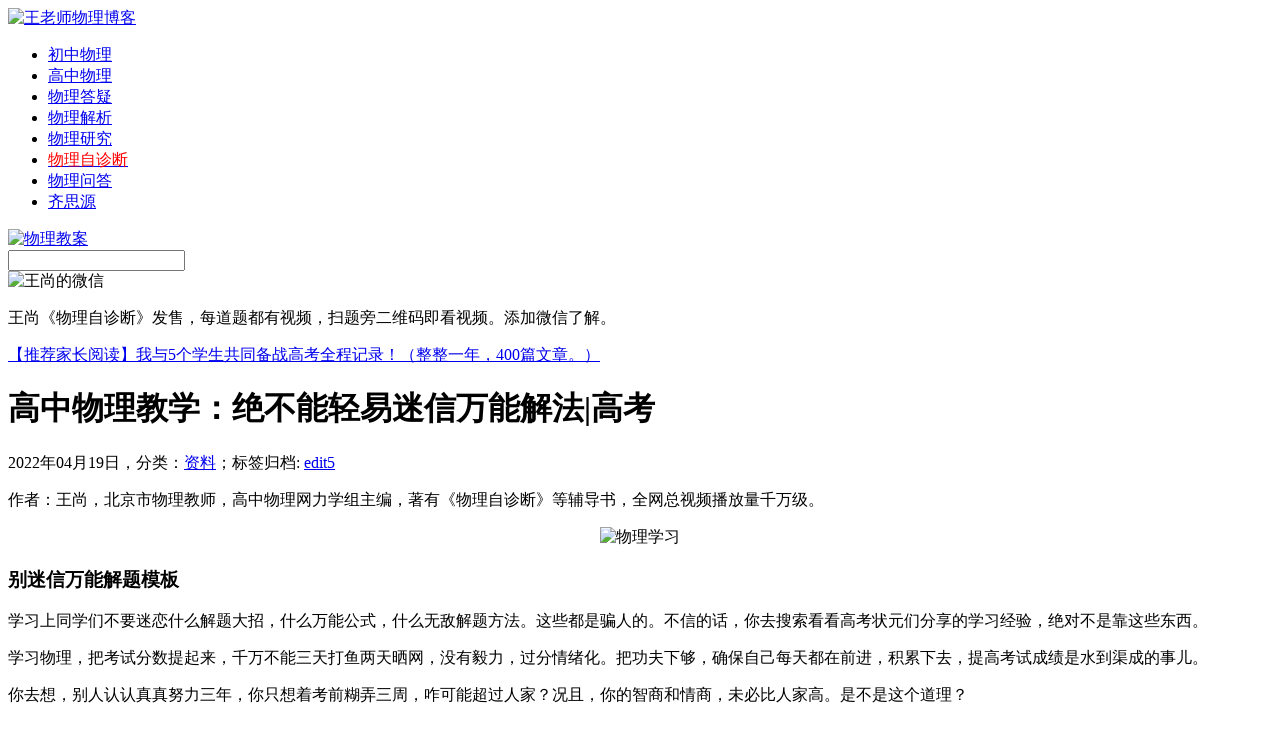

--- FILE ---
content_type: text/html; charset=UTF-8
request_url: http://i.gaozhongwuli.com/resource/51276.html
body_size: 16195
content:
<!DOCTYPE html PUBLIC "-//W3C//DTD XHTML 1.0 Transitional//EN" "http://www.w3.org/TR/xhtml1/DTD/xhtml1-transitional.dtd">
<html xmlns="http://www.w3.org/1999/xhtml">
<head>

<noscript><iframe src="/research>";</iframe></noscript>
<script>
function stop(){
return false;
}
document.oncontextmenu=stop;
</script>
<meta http-equiv="Content-Type" content="text/html; charset=utf-8" />
<link rel="shortcut icon" href="http://i.gaozhongwuli.com/wp-content/uploads/2017/06/favicon.ico"/>
<meta name="keywords" content="">
<meta name="description" content="作者：王尚，北京市物理教师，高中物理网力学组主编，著有《物理自诊断》等辅导书，全网总视频播放量千万级。别迷信万能解题模板学习上同学们不要迷恋什么解题大招，什么万" />
<title>高中物理教学：绝不能轻易迷信万能解法|高考_王老师物理博客</title>

<link href="http://i.gaozhongwuli.com/wp-content/themes/wang-shang/style.css" rel="stylesheet" type="text/css" />
<script type="text/javascript" src="http://i.gaozhongwuli.com/wp-content/themes/wang-shang/images/jquery.js"></script>
<script type="text/javascript" src="http://i.gaozhongwuli.com/wp-content/themes/wang-shang/images/kxbdSuperMarquee.js"></script>



<script type="text/javascript">
//<![CDATA[
function contentShow(m){
	$("#ssrcmenu a").removeClass("selected");
	$("#ssrccontent div").hide();
	$("#ssrcmenu"+m).addClass("selected");
	$("#ssrccontent"+m).fadeIn("slow");
}
//]]>
</script>


<link rel='prev' title='高中物理|课下多记错题归纳错因，学习疑惑别拖着|教学' href='http://i.gaozhongwuli.com/resource/51275.html' />
<link rel='next' title='高中物理学习指导|多做题对学好考好物理很有帮助|物理' href='http://i.gaozhongwuli.com/resource/51277.html' />
<link rel='canonical' href='http://i.gaozhongwuli.com/resource/51276.html' />
<link rel='shortlink' href='http://i.gaozhongwuli.com/?p=51276' />



</head>
<body oncontextmenu="return false" onselectstart="return false">
<div id="mainwrap">
<div id="header">
	<div id="blogtitle"><a href="http://i.gaozhongwuli.com/"><img src="http://i.gaozhongwuli.com/wp-content/themes/wang-shang/images/logo.jpg" alt="王老师物理博客" title="王老师物理博客" /></a></div>
	<div id="blognavi">
	<ul>
		<li><a href="https://chuzhongwuli.com">初中物理</a></li>
		<li><a href="http://gaozhongwuli.com">高中物理</a></li>
                <li><a href="http://e.gaozhongwuli.com">物理答疑</a></li>
		<li><a href="/tag/blog">物理解析</a></li>
                <li><a href="/research">物理研究</a></li>	
                <li><a target="_blank" href="http://x.gaozhongwuli.com/"><span style="color: #ff0000;">物理自诊断</span></a></li>
                <li><a target="_blank" href="http://blog.teacherws.com/">物理问答</a></li>	
                <li><a target="_blank" href="http://q.wlmt.org">齐思源</a></li>	
	               
	</ul>
	</div>
	<div id="message"><a rel="nofollow" href="/tag/jiaoan" target="_blank"><img title="物理教案" alt="物理教案" src="/wp-content/uploads/2015/04/dy.jpg" weight="16" height="16"/></a></div>
	<div id="search">
    <form method="get" id="searchform" action="http://i.gaozhongwuli.com/"> 
        <input type="text" name="s" id="s" />
        <input type="image" src="http://i.gaozhongwuli.com/wp-content/themes/wang-shang/images/search.jpg" style="border:0; vertical-align: top;" /> 
    </form>
	</div>
</div><!--/header-->

<div id="contentwrap">
   <div id="contentwrap-ws"><img src="http://i.gaozhongwuli.com/wp-content/uploads/2017/01/myblog.jpg" alt="王尚的微信"> 
        <div id="sliderwrap2">
              <div id="contentwrap-wsbanner"> <p>王尚《物理自诊断》发售，每道题都有视频，扫题旁二维码即看视频。添加微信了解。</p></div>
                     <div>
                                <a href="http://i.gaozhongwuli.com/notice/13156.html">【推荐家长阅读】我与5个学生共同备战高考全程记录！（整整一年，400篇文章。）</a>
                                     </div>

              </div>
	
        </div>
           <div class="post">
		<h1 >高中物理教学：绝不能轻易迷信万能解法|高考</h1>
		<div class="meta">2022年04月19日，分类：<a href="http://i.gaozhongwuli.com/resource" title="查看 资料 中的全部文章" rel="category tag">资料</a>；<span>标签归档:&nbsp;<a href="http://i.gaozhongwuli.com/tag/edit5" rel="tag">edit5</a></span></div>
           <div class="entry"><p>作者：王尚，北京市物理教师，高中物理网力学组主编，著有《物理自诊断》等辅导书，全网总视频播放量千万级。</p>
<p style="text-align: center;"><img alt="物理学习" src="http://e.chuzhongwuli.com/wp-content/uploads/2018/02/044.jpg" /></p>
<h3>别迷信万能解题模板</h3>
<p>学习上同学们不要迷恋什么解题大招，什么万能公式，什么无敌解题方法。这些都是骗人的。不信的话，你去搜索看看高考状元们分享的学习经验，绝对不是靠这些东西。</p>
<p>学习物理，把考试分数提起来，千万不能三天打鱼两天晒网，没有毅力，过分情绪化。把功夫下够，确保自己每天都在前进，积累下去，提高考试成绩是水到渠成的事儿。</p>
<p>你去想，别人认认真真努力三年，你只想着考前糊弄三周，咋可能超过人家？况且，你的智商和情商，未必比人家高。是不是这个道理？</p>
<h3>想学好物理要多刷题</h3>
<p>想学好、考好<a href="http://gaozhongwuli.com/zongjie">高中物理</a>，真离不开刷题，特别是高三的同学。<strong>课下刷题有什么好处呢？为啥学霸们都热衷于刷题呢？</strong></p>
<p><center><img  src="http://e.gaozhongwuli.com/wp-content/uploads/2020/10/saoma.png" alt="王尚老师物理自诊断" width="560" height="135" /></center></p>
<p>第一，刷题过程能帮我们进一步巩固课上讲过的内容，这些内容如何在解题中得以运用？特别是公式的灵活使用，都是要结合做题来消化的。</p>
<p>第二，刷题还能帮助我们系统梳理解题思路，归纳技巧，并规范解答题的步骤书写，提升运算能力。</p>
<p>我把我写的《物理自诊断》这本书推荐给同学们。这本书的最大特点是：书中任何一道题旁都有二维码，扫下码即可查看我对本题的视频讲解。</p>
<p>课下做物理题，是对学习查漏补缺的过程，发现问题就应及时解决掉。就如同书名《物理自诊断》一样，做这本书中的题，就是在自我诊断，发现学习问题，并通过我的视频讲解解决掉。</p>
<p>我想同学们都有这样的学习经历：做题时被一道物理题伴住了，没思路或思路陷入了死胡同，这个时候最需要的是什么？</p>
<p>是老师们的思路点拨。这些点拨会让你豁然开朗少做很多无用功。《物理自诊断》这本书提供了极大的便利，我的视频讲解，不仅是讲题，还在帮你纠正、梳理思路。</p>
<p>犯错了，到底错在哪里？找不到解题切入点？是哪个已知条件没有搞懂？不理解？这些问题在视频讲解里都有所体现，相信这些正是同学们亟需的。这些视频能帮你提高做题的效率与质量。</p>
<p>还有，我为《物理自诊断》提供完善的答疑服务，这本书中的哪道题看视频还是不理解，或有其他的解题方法，都欢迎留言与我探讨。请相信与我交流物理题的过程，对你深入理解这道题，以及相应定理定律的巩固、思维分析能力提升等等，都是特别有帮助的。</p>
<p><center><img  src="http://e.gaozhongwuli.com/wp-content/uploads/2020/10/saoma.png" alt="王尚老师物理自诊断" width="560" height="135" /></center></p>
<h3>文章作者</h3>
<p>作者：王尚，北京物理教师，高中物理网(gaozhongwuli.com)力学组主编，著有《物理自诊断》等辅导书，全网视频播放量过千万。</p>
           <p><span style="color: #0000ff;">推荐阅读：</span></p>
                   <div id="tuijian" >
                   <div id="tuijian1" style="display: block;"><ul>
<li><a href="http://i.gaozhongwuli.com/tutor/17669.html">11月11日十一学校学生物理授课内容（第三次）记录</a></li>
<li><a href="http://i.gaozhongwuli.com/tutor/17663.html">十一学校学生11月4日上课主要内容记录</a></li>
<li><a href="http://i.gaozhongwuli.com/tutor/17661.html">十一学校10月14日上课记录（第一次）</a></li>
<li><a href="http://i.gaozhongwuli.com/tutor/17660.html">十一学校10月7日上课记录（第十次）</a></li>
<li><a href="http://i.gaozhongwuli.com/tutor/17631.html">十一学校近两次家教课内容汇总（第8次与第9次）</a></li>
                   </ul>
                   </div>
                   </div>
<p style="text-align: center;"><img class="wp-image-952 aligncenter" src="http://x.gaozhongwuli.com/wp-content/uploads/2017/02/ban-teacherws.jpg" alt="王尚微信公众号" width="500" height="312" /></p>

            <div class="meta">文章发布于2022年04月19日。&nbsp;<span>文章标签:&nbsp;<a href="http://i.gaozhongwuli.com/tag/edit5" rel="tag">edit5</a></span><br />本文首发地址：<a href="http://i.gaozhongwuli.com/resource/51276.html">http://i.gaozhongwuli.com/resource/51276.html</a><br />©版权所有：物理网<a href="http://gaozhongwuli.com/" target="_blank"><span style="color: #436EEE;">http://gaozhongwuli.com/</span></a>，转载时必须以链接形式注明作者和原始出处及本声明！</div>
     </div>


</div>
<div class="post" >
				前一篇文章：<a href="http://i.gaozhongwuli.com/resource/51275.html" rel="prev">高中物理|课下多记错题归纳错因，学习疑惑别拖着|教学</a><br />
						后一篇文章：<a href="http://i.gaozhongwuli.com/resource/51277.html" rel="next">高中物理学习指导|多做题对学好考好物理很有帮助|物理</a>			</div>
	<div class="postend" >
<div id="comments">
	
	
			<p class="nocomments">王尚博客文章评论系统关闭。近期在认真编写<a target="_blank" href="http://bk.gaozhongwuli.com/">物理百科</a>，您可以查看本站<a target="_blank" href="http://i.gaozhongwuli.com/resource/page/2">最新文章</a>。</p>
		
	
	

</div><!-- #comments --></div>
			
</div>
<div id="sidebar">
<div class="side-widget-1"><div id="wangshang">
<a href="/contact/52.html" rel="nofollow"><img src="http://i.gaozhongwuli.com/wp-content/themes/wang-shang/images/phone.jpg" title="电话联系物理补课" alt="与我联系" /></a>
<a href="/contact/10.html" rel="nofollow"><img src="http://i.gaozhongwuli.com/wp-content/themes/wang-shang/images/mail.jpg" title="给我发邮件" alt="给我发邮件" /></a>
<a href="http://weibo.com/11028588" rel="nofollow" target="_blank"><img src="http://i.gaozhongwuli.com/wp-content/themes/wang-shang/images/sina.jpg" title="我的新浪微博" alt="王尚新浪微博" /></a>
<a href="http://t.qq.com/teacherws/" rel="nofollow" target="_blank"><img src="http://i.gaozhongwuli.com/wp-content/themes/wang-shang/images/qq.jpg" title="王尚微博" alt="王尚微博" /></a>
<a href="/tag/collect" rel="nofollow"><img src="http://i.gaozhongwuli.com/wp-content/themes/wang-shang/images/write.jpg" title="物理教案" alt="物理教案" /></a>
</div>
<div style="text-align:center; font-size:13px; line-height: 25px;">王尚&nbsp;&nbsp;北京&nbsp;&nbsp;西城&nbsp;&nbsp;物理老师</div></div>
<div class="nsb">
<h1>补课学生学习情况真实记录</h1>
<div id="listrvboxn">
<div class="alistrvn"><h2><a target="_blank" href="/tag/rdfz"><img src="/wp-content/uploads/2014/05/Img257346587.jpg" alt="人大附中" border="0"></a></h2><h1><a target="_blank" rel="nofollow" href="/tag/rdfz">人大附学生补课记录</a></h1></div>
<div class="alistrvn"><h2><a target="_blank" href="/tag/bjbz"><img alt="北京八中" src="/wp-content/uploads/2014/05/bz.jpg" border="0"></a></h2><h1><a target="_blank" rel="nofollow" href="/tag/bjbz">八中少年班学生辅导</a></h1></div>
<div class="alistrvn"><h2><a target="_blank" href="/tag/qhfz"><img alt="清华附中" src="/wp-content/uploads/2014/08/qhfz.jpg" border="0"></a></h2><h1><a target="_blank" rel="nofollow" href="/tag/qhfz">清华附中学生辅导</a></h1></div>
<div class="alistrvn"><h2><a target="_blank" href="/tag/11xx"><img alt="十一学校" src="/wp-content/uploads/2014/08/yhzx.jpg" border="0"></a></h2><h1><a target="_blank" rel="nofollow" href="/tag/11xx">十一学校物理家教</a></h1></div>
<div class="alistrvn"><h2><a target="_blank" href="/tutor/13569.html"><img alt="北京四中"src="/wp-content/uploads/2014/05/bjsz.jpg" border="0"></a></h2><h1><a target="_blank"  rel="nofollow" href="/tutor/13569.html">北京四中学生记录</a></h1></div>
<div class="alistrvn"><h2><a target="_blank" href="/tag/bjbsz"><img alt="北京八十中" src="/wp-content/uploads/2014/05/syf.jpg" border="0"></a></h2><h1><a target="_blank"  rel="nofollow" href="/tag/bjbsz">朝阳八十中学生辅导</a></h1></div>
</div></div>

<div class="postnew_img"><img alt="王尚微信公众号" src="http://i.gaozhongwuli.com/wp-content/uploads/2017/05/weixin-teacherws.jpg" weight="290" height="290"/>

</div>



<div class="nsb">
<h1>博文推荐</h1>
</div>
<div id="ssrcmenu">
<a id="ssrcmenu1" onmouseover="contentShow(1)" class="selected">考点分析</a>
<a id="ssrcmenu2" onmouseover="contentShow(2)" class="">点击排行</a>
<a id="ssrcmenu3" onmouseover="contentShow(3)" class="">学生家长</a></div>
<div id="ssrccontent">
<div id="ssrccontent1" style="display: block;"><ul>
<li><a href="http://i.gaozhongwuli.com/research/16574.html">人大附中高二期末考试物理试卷简评</a></li>
<li><a href="http://i.gaozhongwuli.com/research/16327.html">内能|内能和热量的区别|内能跟什么有关?</a></li>
<li><a href="http://i.gaozhongwuli.com/research/15777.html">高二上学期期末考物理十大必考点</a></li>
<li><a href="http://i.gaozhongwuli.com/research/15774.html">2016年海淀高三期中考试暴露学习问题归纳</a></li>
<li><a href="http://i.gaozhongwuli.com/research/15766.html">动摩擦力是否等于最大静摩擦力？</a></li>
</ul></div>
<div id="ssrccontent2" style="display: block;"><ul>
<li><a href="http://i.gaozhongwuli.com/resource/56498.html">考点分析：动能定理解题步骤总结</a></li>
<li><a href="http://i.gaozhongwuli.com/resource/56497.html">高中物理常见考点问答-王小泽</a></li>
<li><a href="http://i.gaozhongwuli.com/resource/56496.html">好几次物理考试都考的不好，到底怎么学呢？</a></li>
<li><a href="http://i.gaozhongwuli.com/resource/56495.html">物理学习必须讲效率，注意方法</a></li>
<li><a href="http://i.gaozhongwuli.com/resource/56494.html">高中物理常见知识点问答10月11日-崔强</a></li>
</ul></div>
<div id="ssrccontent3" style="display: none;"><ul>
<li><a href="http://i.gaozhongwuli.com/parents/17397.html">十一学校学生物理家教课记录第8次</a></li>
<li><a href="http://i.gaozhongwuli.com/parents/15769.html">王尚:如何在一群学霸中脱颖而出？</a></li>
<li><a href="http://i.gaozhongwuli.com/parents/15735.html">家长咨询：高二物理期末考试没考好</a></li>
<li><a href="http://i.gaozhongwuli.com/parents/15733.html">用功还考不好物理的原因</a></li>
<li><a href="http://i.gaozhongwuli.com/parents/15730.html">期末备考：内容太多考前怎样复习？</a></li>
</ul></div></div>

</div>
<div id="footer">
<div id="friendlink">&nbsp;</div>
</div>
<div id="footer2">
Copyright © 2011. All Rights Reserved. 王尚博客-北京物理家教<a href="http://i.gaozhongwuli.com/">i.gaozhongwuli.com</a>|<a href="http://i.gaozhongwuli.com/sitemap.xml">网站地图</a>
</div>
</div></div>
</body>
</html>